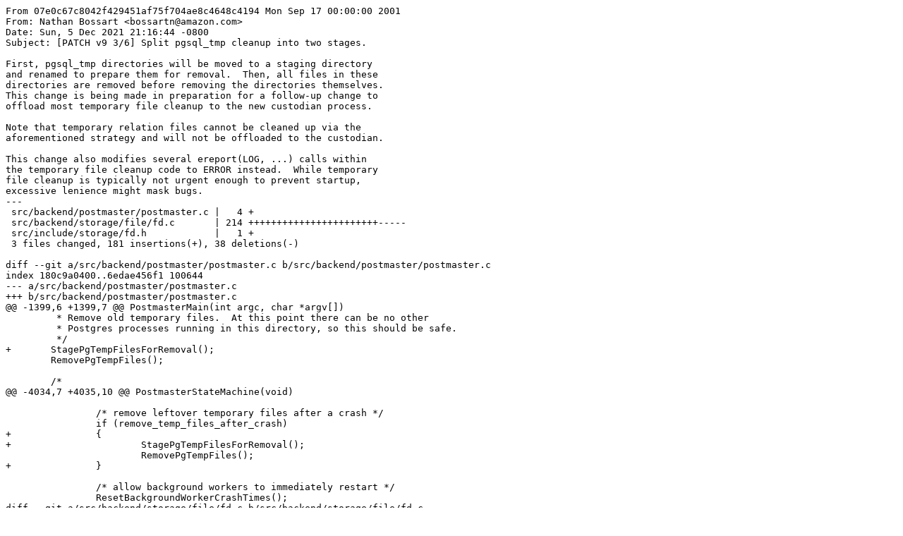

--- FILE ---
content_type: text/x-diff
request_url: https://www.postgresql.org/message-id/attachment/137129/v9-0003-Split-pgsql_tmp-cleanup-into-two-stages.patch
body_size: 4567
content:
From 07e0c67c8042f429451af75f704ae8c4648c4194 Mon Sep 17 00:00:00 2001
From: Nathan Bossart <bossartn@amazon.com>
Date: Sun, 5 Dec 2021 21:16:44 -0800
Subject: [PATCH v9 3/6] Split pgsql_tmp cleanup into two stages.

First, pgsql_tmp directories will be moved to a staging directory
and renamed to prepare them for removal.  Then, all files in these
directories are removed before removing the directories themselves.
This change is being made in preparation for a follow-up change to
offload most temporary file cleanup to the new custodian process.

Note that temporary relation files cannot be cleaned up via the
aforementioned strategy and will not be offloaded to the custodian.

This change also modifies several ereport(LOG, ...) calls within
the temporary file cleanup code to ERROR instead.  While temporary
file cleanup is typically not urgent enough to prevent startup,
excessive lenience might mask bugs.
---
 src/backend/postmaster/postmaster.c |   4 +
 src/backend/storage/file/fd.c       | 214 +++++++++++++++++++++++-----
 src/include/storage/fd.h            |   1 +
 3 files changed, 181 insertions(+), 38 deletions(-)

diff --git a/src/backend/postmaster/postmaster.c b/src/backend/postmaster/postmaster.c
index 180c9a0400..6edae456f1 100644
--- a/src/backend/postmaster/postmaster.c
+++ b/src/backend/postmaster/postmaster.c
@@ -1399,6 +1399,7 @@ PostmasterMain(int argc, char *argv[])
 	 * Remove old temporary files.  At this point there can be no other
 	 * Postgres processes running in this directory, so this should be safe.
 	 */
+	StagePgTempFilesForRemoval();
 	RemovePgTempFiles();
 
 	/*
@@ -4034,7 +4035,10 @@ PostmasterStateMachine(void)
 
 		/* remove leftover temporary files after a crash */
 		if (remove_temp_files_after_crash)
+		{
+			StagePgTempFilesForRemoval();
 			RemovePgTempFiles();
+		}
 
 		/* allow background workers to immediately restart */
 		ResetBackgroundWorkerCrashTimes();
diff --git a/src/backend/storage/file/fd.c b/src/backend/storage/file/fd.c
index 790fcb3a34..a687bd05d7 100644
--- a/src/backend/storage/file/fd.c
+++ b/src/backend/storage/file/fd.c
@@ -77,6 +77,7 @@
 #include <sys/param.h>
 #include <sys/resource.h>		/* for getrlimit */
 #include <sys/stat.h>
+#include <sys/time.h>
 #include <sys/types.h>
 #ifndef WIN32
 #include <sys/mman.h>
@@ -88,6 +89,7 @@
 #include "access/xact.h"
 #include "access/xlog.h"
 #include "catalog/pg_tablespace.h"
+#include "common/int.h"
 #include "common/file_perm.h"
 #include "common/file_utils.h"
 #include "common/pg_prng.h"
@@ -110,6 +112,8 @@
 #define PG_FLUSH_DATA_WORKS 1
 #endif
 
+#define PG_TEMP_TO_REMOVE_DIR (PG_TEMP_FILES_DIR "_staged_for_removal")
+
 /*
  * We must leave some file descriptors free for system(), the dynamic loader,
  * and other code that tries to open files without consulting fd.c.  This
@@ -336,6 +340,8 @@ static void BeforeShmemExit_Files(int code, Datum arg);
 static void CleanupTempFiles(bool isCommit, bool isProcExit);
 static void RemovePgTempRelationFiles(const char *tsdirname);
 static void RemovePgTempRelationFilesInDbspace(const char *dbspacedirname);
+static void StagePgTempDirForRemoval(const char *tmp_dir);
+static void RemoveStagedPgTempDirs(const char *spc_dir);
 
 static void walkdir(const char *path,
 					void (*action) (const char *fname, bool isdir, int elevel),
@@ -3051,29 +3057,24 @@ CleanupTempFiles(bool isCommit, bool isProcExit)
 		FreeDesc(&allocatedDescs[0]);
 }
 
-
 /*
- * Remove temporary and temporary relation files left over from a prior
- * postmaster session
+ * Stage temporary files left over from a prior postmaster session for removal.
  *
- * This should be called during postmaster startup.  It will forcibly
- * remove any leftover files created by OpenTemporaryFile and any leftover
- * temporary relation files created by mdcreate.
+ * This function also removes any leftover temporary relation files.  Unlike
+ * temporary files stored in pgsql_tmp directories, temporary relation files do
+ * not live in their own directory, so there isn't a tremendously beneficial way
+ * to stage them for removal at a later time.
  *
- * During post-backend-crash restart cycle, this routine is called when
- * remove_temp_files_after_crash GUC is enabled. Multiple crashes while
- * queries are using temp files could result in useless storage usage that can
- * only be reclaimed by a service restart. The argument against enabling it is
- * that someone might want to examine the temporary files for debugging
- * purposes. This does however mean that OpenTemporaryFile had better allow for
- * collision with an existing temp file name.
+ * RemovePgTempFiles() should be called at some point after this function in
+ * order to remove the staged temporary directories.
  *
- * NOTE: this function and its subroutines generally report syscall failures
- * with ereport(LOG) and keep going.  Removing temp files is not so critical
- * that we should fail to start the database when we can't do it.
+ * In EXEC_BACKEND case there is a pgsql_tmp directory at the top level of
+ * DataDir as well.  However, that is *not* cleaned here because doing so would
+ * create a race condition.  It's done separately, earlier in postmaster
+ * startup.
  */
 void
-RemovePgTempFiles(void)
+StagePgTempFilesForRemoval(void)
 {
 	char		temp_path[MAXPGPATH + 10 + sizeof(TABLESPACE_VERSION_DIRECTORY) + sizeof(PG_TEMP_FILES_DIR)];
 	DIR		   *spc_dir;
@@ -3083,7 +3084,8 @@ RemovePgTempFiles(void)
 	 * First process temp files in pg_default ($PGDATA/base)
 	 */
 	snprintf(temp_path, sizeof(temp_path), "base/%s", PG_TEMP_FILES_DIR);
-	RemovePgTempDir(temp_path, true, false);
+	StagePgTempDirForRemoval(temp_path);
+
 	RemovePgTempRelationFiles("base");
 
 	/*
@@ -3091,7 +3093,7 @@ RemovePgTempFiles(void)
 	 */
 	spc_dir = AllocateDir("pg_tblspc");
 
-	while ((spc_de = ReadDirExtended(spc_dir, "pg_tblspc", LOG)) != NULL)
+	while ((spc_de = ReadDir(spc_dir, "pg_tblspc")) != NULL)
 	{
 		if (strcmp(spc_de->d_name, ".") == 0 ||
 			strcmp(spc_de->d_name, "..") == 0)
@@ -3099,7 +3101,7 @@ RemovePgTempFiles(void)
 
 		snprintf(temp_path, sizeof(temp_path), "pg_tblspc/%s/%s/%s",
 				 spc_de->d_name, TABLESPACE_VERSION_DIRECTORY, PG_TEMP_FILES_DIR);
-		RemovePgTempDir(temp_path, true, false);
+		StagePgTempDirForRemoval(temp_path);
 
 		snprintf(temp_path, sizeof(temp_path), "pg_tblspc/%s/%s",
 				 spc_de->d_name, TABLESPACE_VERSION_DIRECTORY);
@@ -3107,21 +3109,160 @@ RemovePgTempFiles(void)
 	}
 
 	FreeDir(spc_dir);
+}
+
+/*
+ * Remove temporary files that have been previously staged for removal by
+ * StagePgTempFilesForRemoval().
+ */
+void
+RemovePgTempFiles(void)
+{
+	char		temp_path[MAXPGPATH + 10 + sizeof(TABLESPACE_VERSION_DIRECTORY) + sizeof(PG_TEMP_FILES_DIR)];
+	DIR		   *spc_dir;
+	struct dirent *spc_de;
+
+	/*
+	 * First process temp files in pg_default ($PGDATA/base)
+	 */
+	RemoveStagedPgTempDirs("base");
+
+	/*
+	 * Cycle through temp directories for all non-default tablespaces.
+	 */
+	spc_dir = AllocateDir("pg_tblspc");
+
+	while ((spc_de = ReadDir(spc_dir, "pg_tblspc")) != NULL)
+	{
+		if (strcmp(spc_de->d_name, ".") == 0 ||
+			strcmp(spc_de->d_name, "..") == 0)
+			continue;
+
+		snprintf(temp_path, sizeof(temp_path), "pg_tblspc/%s/%s",
+				 spc_de->d_name, TABLESPACE_VERSION_DIRECTORY);
+		RemoveStagedPgTempDirs(temp_path);
+	}
+
+	FreeDir(spc_dir);
+}
+
+/*
+ * StagePgTempDirForRemoval
+ *
+ * This function moves the given directory to a staging directory and renames
+ * it in preparation for removal by a later call to RemoveStagedPgTempDirs().
+ * The current timestamp is appended to the end of the new directory name in
+ * case previously staged pgsql_tmp directories have not yet been removed.
+ */
+static void
+StagePgTempDirForRemoval(const char *tmp_dir)
+{
+	struct stat st;
+	char		stage_path[MAXPGPATH * 2];
+	char		parent_path[MAXPGPATH * 2];
+	char		to_remove_path[MAXPGPATH * 2];
+	struct timeval tv;
+	uint64		epoch;
+
+	/*
+	 * If tmp_dir doesn't exist, there is nothing to stage.
+	 */
+	if (stat(tmp_dir, &st) != 0)
+	{
+		if (errno != ENOENT)
+			ereport(ERROR,
+					(errcode_for_file_access(),
+					 errmsg("could not stat file \"%s\": %m", tmp_dir)));
+		return;
+	}
+	else if (!S_ISDIR(st.st_mode))
+		ereport(ERROR,
+				(errcode_for_file_access(),
+				 errmsg("\"%s\" is not a directory", tmp_dir)));
+
+	strlcpy(parent_path, tmp_dir, MAXPGPATH * 2);
+	get_parent_directory(parent_path);
 
 	/*
-	 * In EXEC_BACKEND case there is a pgsql_tmp directory at the top level of
-	 * DataDir as well.  However, that is *not* cleaned here because doing so
-	 * would create a race condition.  It's done separately, earlier in
-	 * postmaster startup.
+	 * get_parent_directory() returns an empty string if the input argument is
+	 * just a file name (see comments in path.c), so handle that as being the
+	 * current directory.
+	 */
+	if (strlen(parent_path) == 0)
+		strlcpy(parent_path, ".", MAXPGPATH * 2);
+
+	/*
+	 * Make sure the pgsql_tmp_staged_for_removal directory exists.
 	 */
+	snprintf(to_remove_path, sizeof(to_remove_path), "%s/%s", parent_path,
+			 PG_TEMP_TO_REMOVE_DIR);
+	if (MakePGDirectory(to_remove_path) != 0 && errno != EEXIST)
+		ereport(ERROR,
+				(errcode_for_file_access(),
+				 errmsg("could not create directory \"%s\": %m",
+						to_remove_path)));
+
+	/*
+	 * Pick a sufficiently unique name for the stage directory.  We just append
+	 * the current timestamp to the end of the name.
+	 */
+	gettimeofday(&tv, NULL);
+	if (pg_mul_u64_overflow((uint64) 1000, (uint64) tv.tv_sec, &epoch) ||
+		pg_add_u64_overflow(epoch, (uint64) tv.tv_usec, &epoch))
+		elog(ERROR, "could not stage temporary file directory for removal");
+
+	snprintf(stage_path, sizeof(stage_path), "%s/%s." UINT64_FORMAT,
+			 to_remove_path, PG_TEMP_FILES_DIR, epoch);
+
+	/*
+	 * Rename the temporary directory.
+	 */
+	if (rename(tmp_dir, stage_path) != 0)
+		ereport(ERROR,
+				(errcode_for_file_access(),
+				 errmsg("could not rename directory \"%s\" to \"%s\": %m",
+						tmp_dir, stage_path)));
+}
+
+/*
+ * RemoveStagedPgTempDirs
+ *
+ * This function removes all pgsql_tmp directories that have been staged for
+ * removal by StagePgTempDirForRemoval() in the given tablespace directory.
+ */
+static void
+RemoveStagedPgTempDirs(const char *spc_dir)
+{
+	char		stage_path[MAXPGPATH * 2];
+	char		temp_path[MAXPGPATH * 2];
+	DIR		   *dir;
+	struct dirent *de;
+
+	snprintf(stage_path, sizeof(stage_path), "%s/%s", spc_dir,
+			 PG_TEMP_TO_REMOVE_DIR);
+
+	dir = AllocateDir(stage_path);
+	if (dir == NULL && errno == ENOENT)
+		return;
+
+	while ((de = ReadDir(dir, stage_path)) != NULL)
+	{
+		if (strncmp(de->d_name, PG_TEMP_FILES_DIR,
+					strlen(PG_TEMP_FILES_DIR)) != 0)
+			continue;
+
+		snprintf(temp_path, sizeof(temp_path), "%s/%s", stage_path, de->d_name);
+		RemovePgTempDir(temp_path, true, false);
+	}
+	FreeDir(dir);
 }
 
 /*
- * Process one pgsql_tmp directory for RemovePgTempFiles.
+ * Process one pgsql_tmp directory for RemoveStagedPgTempDirs.
  *
  * If missing_ok is true, it's all right for the named directory to not exist.
- * Any other problem results in a LOG message.  (missing_ok should be true at
- * the top level, since pgsql_tmp directories are not created until needed.)
+ * Any other problem results in an ERROR.  (missing_ok should be true at the
+ * top level, since pgsql_tmp directories are not created until needed.)
  *
  * At the top level, this should be called with unlink_all = false, so that
  * only files matching the temporary name prefix will be unlinked.  When
@@ -3143,7 +3284,7 @@ RemovePgTempDir(const char *tmpdirname, bool missing_ok, bool unlink_all)
 	if (temp_dir == NULL && errno == ENOENT && missing_ok)
 		return;
 
-	while ((temp_de = ReadDirExtended(temp_dir, tmpdirname, LOG)) != NULL)
+	while ((temp_de = ReadDir(temp_dir, tmpdirname)) != NULL)
 	{
 		if (strcmp(temp_de->d_name, ".") == 0 ||
 			strcmp(temp_de->d_name, "..") == 0)
@@ -3160,12 +3301,9 @@ RemovePgTempDir(const char *tmpdirname, bool missing_ok, bool unlink_all)
 			struct stat statbuf;
 
 			if (lstat(rm_path, &statbuf) < 0)
-			{
-				ereport(LOG,
+				ereport(ERROR,
 						(errcode_for_file_access(),
 						 errmsg("could not stat file \"%s\": %m", rm_path)));
-				continue;
-			}
 
 			if (S_ISDIR(statbuf.st_mode))
 			{
@@ -3175,14 +3313,14 @@ RemovePgTempDir(const char *tmpdirname, bool missing_ok, bool unlink_all)
 			else
 			{
 				if (unlink(rm_path) < 0)
-					ereport(LOG,
+					ereport(ERROR,
 							(errcode_for_file_access(),
 							 errmsg("could not remove file \"%s\": %m",
 									rm_path)));
 			}
 		}
 		else
-			ereport(LOG,
+			ereport(ERROR,
 					(errmsg("unexpected file found in temporary-files directory: \"%s\"",
 							rm_path)));
 	}
@@ -3190,7 +3328,7 @@ RemovePgTempDir(const char *tmpdirname, bool missing_ok, bool unlink_all)
 	FreeDir(temp_dir);
 
 	if (rmdir(tmpdirname) < 0)
-		ereport(LOG,
+		ereport(ERROR,
 				(errcode_for_file_access(),
 				 errmsg("could not remove directory \"%s\": %m",
 						tmpdirname)));
@@ -3206,7 +3344,7 @@ RemovePgTempRelationFiles(const char *tsdirname)
 
 	ts_dir = AllocateDir(tsdirname);
 
-	while ((de = ReadDirExtended(ts_dir, tsdirname, LOG)) != NULL)
+	while ((de = ReadDir(ts_dir, tsdirname)) != NULL)
 	{
 		/*
 		 * We're only interested in the per-database directories, which have
@@ -3234,7 +3372,7 @@ RemovePgTempRelationFilesInDbspace(const char *dbspacedirname)
 
 	dbspace_dir = AllocateDir(dbspacedirname);
 
-	while ((de = ReadDirExtended(dbspace_dir, dbspacedirname, LOG)) != NULL)
+	while ((de = ReadDir(dbspace_dir, dbspacedirname)) != NULL)
 	{
 		if (!looks_like_temp_rel_name(de->d_name))
 			continue;
@@ -3243,7 +3381,7 @@ RemovePgTempRelationFilesInDbspace(const char *dbspacedirname)
 				 dbspacedirname, de->d_name);
 
 		if (unlink(rm_path) < 0)
-			ereport(LOG,
+			ereport(ERROR,
 					(errcode_for_file_access(),
 					 errmsg("could not remove file \"%s\": %m",
 							rm_path)));
diff --git a/src/include/storage/fd.h b/src/include/storage/fd.h
index 079176b153..2efe3d236d 100644
--- a/src/include/storage/fd.h
+++ b/src/include/storage/fd.h
@@ -168,6 +168,7 @@ extern Oid	GetNextTempTableSpace(void);
 extern void AtEOXact_Files(bool isCommit);
 extern void AtEOSubXact_Files(bool isCommit, SubTransactionId mySubid,
 							  SubTransactionId parentSubid);
+extern void StagePgTempFilesForRemoval(void);
 extern void RemovePgTempFiles(void);
 extern void RemovePgTempDir(const char *tmpdirname, bool missing_ok,
 							bool unlink_all);
-- 
2.25.1

